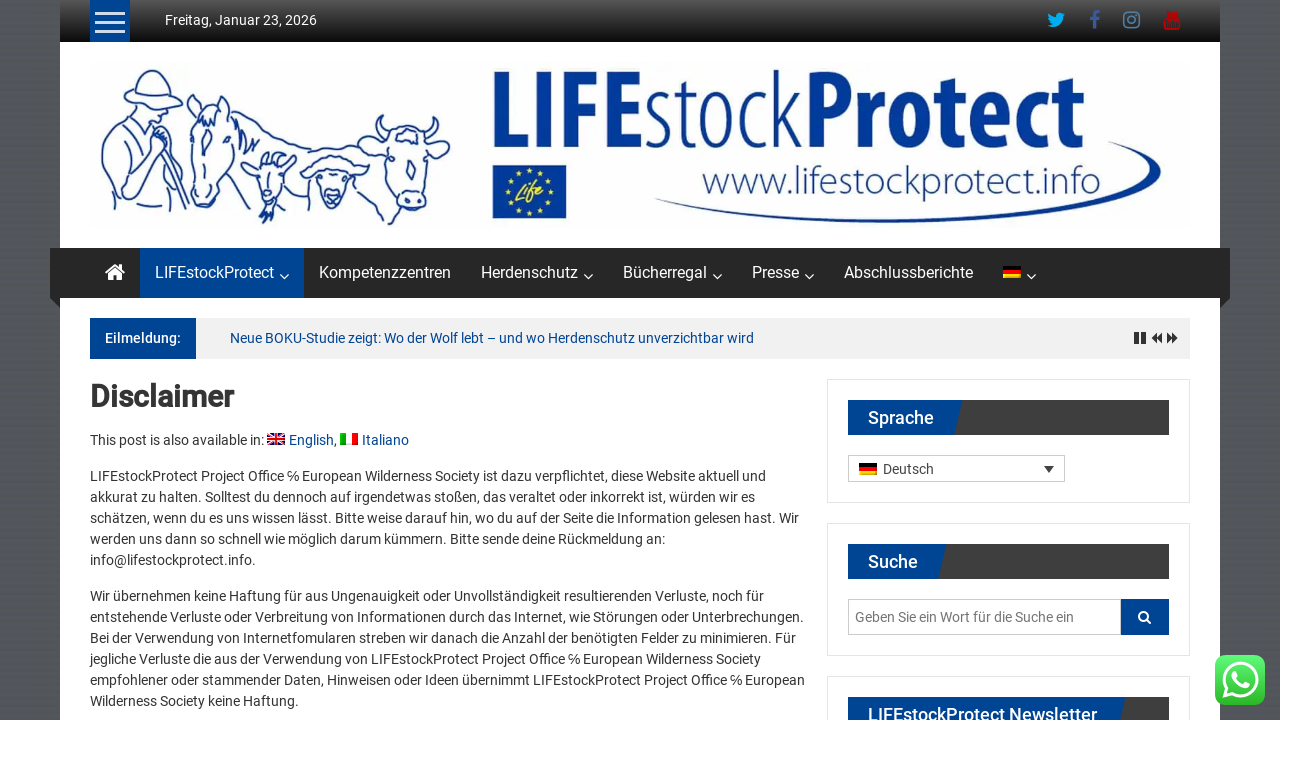

--- FILE ---
content_type: text/javascript
request_url: https://lifestockprotect.info/wp-content/themes/colornews-pro/js/tickerme/tickerme.min.js?ver=20150708
body_size: 936
content:
/*!
 * jQuery Tickerme Plugin v1.0
 */
!function(a){a.fn.tickerme=function(b){var c=a.extend({},a.fn.tickerme.defaults,b);return this.each(function(){function b(){a(f).hide(),a("body").prepend(g).prepend(h);var b='<div id="ticker_container">';b+='<div id="newscontent"><div id="news"></div></div>',b+='<div id="controls">',b+='<a href="#" id="pause_trigger"><svg class="icon icon-pause" viewBox="0 0 32 32"><use xlink:href="#icon-pause"></use></svg></a>',b+='<a href="#" id="play_trigger" style="display:none"><svg class="icon icon-play" viewBox="0 0 32 32"><use xlink:href="#icon-play"></use></svg></a>',b+='<a href="#" id="prev_trigger"><svg class="icon icon-prev" viewBox="0 0 32 32"><use xlink:href="#icon-prev"></use></svg></a>',b+='<a href="#" id="next_trigger"><svg class="icon icon-next" viewBox="0 0 32 32"><use xlink:href="#icon-next"></use></svg></a>',b+="</div>",b+="</div>",a(b).insertAfter(f),a(f).children().each(function(b){i[b]=a(this).html()}),d()}function d(){j==i.length-1?j=0:j++,"fade"==c.type&&a("#news").fadeOut(c.fade_speed,function(){a("#newscontent").html('<div id="news">'+i[j]+"</div>"),a("#news").fadeIn(c.fade_speed)}),e=setTimeout(d,c.duration)}var e,f=a(this),g='<svg display="none" version="1.1" xmlns="http://www.w3.org/2000/svg" xmlns:xlink="http://www.w3.org/1999/xlink" width="224" height="32" viewBox="0 0 224 32"><defs><g id="icon-play"><path class="path1" d="M6 4l20 12-20 12z"></path></g><g id="icon-pause"><path class="path1" d="M4 4h10v24h-10zM18 4h10v24h-10z"></path></g><g id="icon-prev"><path class="path1" d="M18 5v10l10-10v22l-10-10v10l-11-11z"></path></g><g id="icon-next"><path class="path1" d="M16 27v-10l-10 10v-22l10 10v-10l11 11z"></path></g></defs></svg>',h='<style type="text/css">#ticker_container{width:100%}#newscontent{float:left}#news{display:none}#controls{float:right;height:16px}.icon{display:inline-block;width:16px;height:16px;fill:'+c.control_colour+"}.icon:hover{fill:"+c.control_rollover+"}</style>",i=[],j=-1;b(),a("a#pause_trigger").click(function(){return clearTimeout(e),a(this).hide(),a("#play_trigger").show(),!1}),a("a#play_trigger").click(function(){return d(),a(this).hide(),a("#pause_trigger").show(),!1}),a("a#prev_trigger").click(function(){return 0==j?j=i.length-1:j--,a("#newscontent").html('<div id="news" style="display:block">'+i[j]+"</div>"),c.auto_stop&&a("a#pause_trigger").trigger("click"),!1}),a("a#next_trigger").click(function(){return j==i.length-1?j=0:j++,a("#newscontent").html('<div id="news" style="display:block">'+i[j]+"</div>"),c.auto_stop&&a("a#pause_trigger").trigger("click"),!1})})},a.fn.tickerme.defaults={fade_speed:500,duration:3e3,auto_stop:!0,type:"fade",control_colour:"#333333",control_rollover:"#666666"}}(jQuery);